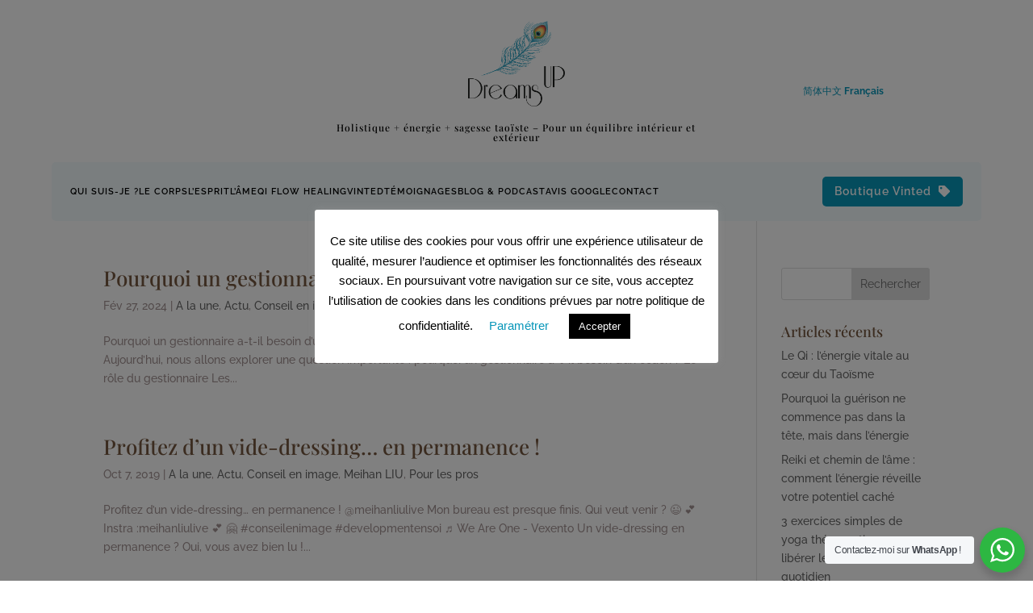

--- FILE ---
content_type: text/html; charset=utf-8
request_url: https://www.google.com/recaptcha/api2/anchor?ar=1&k=6LeuGbAaAAAAAN7J3CZh4BcdZoSz2_3h8bXHlmCM&co=aHR0cHM6Ly93d3cuZHJlYW1zLXVwLmZyOjQ0Mw..&hl=en&v=PoyoqOPhxBO7pBk68S4YbpHZ&size=invisible&anchor-ms=20000&execute-ms=30000&cb=rjcc1s6w67m9
body_size: 48578
content:
<!DOCTYPE HTML><html dir="ltr" lang="en"><head><meta http-equiv="Content-Type" content="text/html; charset=UTF-8">
<meta http-equiv="X-UA-Compatible" content="IE=edge">
<title>reCAPTCHA</title>
<style type="text/css">
/* cyrillic-ext */
@font-face {
  font-family: 'Roboto';
  font-style: normal;
  font-weight: 400;
  font-stretch: 100%;
  src: url(//fonts.gstatic.com/s/roboto/v48/KFO7CnqEu92Fr1ME7kSn66aGLdTylUAMa3GUBHMdazTgWw.woff2) format('woff2');
  unicode-range: U+0460-052F, U+1C80-1C8A, U+20B4, U+2DE0-2DFF, U+A640-A69F, U+FE2E-FE2F;
}
/* cyrillic */
@font-face {
  font-family: 'Roboto';
  font-style: normal;
  font-weight: 400;
  font-stretch: 100%;
  src: url(//fonts.gstatic.com/s/roboto/v48/KFO7CnqEu92Fr1ME7kSn66aGLdTylUAMa3iUBHMdazTgWw.woff2) format('woff2');
  unicode-range: U+0301, U+0400-045F, U+0490-0491, U+04B0-04B1, U+2116;
}
/* greek-ext */
@font-face {
  font-family: 'Roboto';
  font-style: normal;
  font-weight: 400;
  font-stretch: 100%;
  src: url(//fonts.gstatic.com/s/roboto/v48/KFO7CnqEu92Fr1ME7kSn66aGLdTylUAMa3CUBHMdazTgWw.woff2) format('woff2');
  unicode-range: U+1F00-1FFF;
}
/* greek */
@font-face {
  font-family: 'Roboto';
  font-style: normal;
  font-weight: 400;
  font-stretch: 100%;
  src: url(//fonts.gstatic.com/s/roboto/v48/KFO7CnqEu92Fr1ME7kSn66aGLdTylUAMa3-UBHMdazTgWw.woff2) format('woff2');
  unicode-range: U+0370-0377, U+037A-037F, U+0384-038A, U+038C, U+038E-03A1, U+03A3-03FF;
}
/* math */
@font-face {
  font-family: 'Roboto';
  font-style: normal;
  font-weight: 400;
  font-stretch: 100%;
  src: url(//fonts.gstatic.com/s/roboto/v48/KFO7CnqEu92Fr1ME7kSn66aGLdTylUAMawCUBHMdazTgWw.woff2) format('woff2');
  unicode-range: U+0302-0303, U+0305, U+0307-0308, U+0310, U+0312, U+0315, U+031A, U+0326-0327, U+032C, U+032F-0330, U+0332-0333, U+0338, U+033A, U+0346, U+034D, U+0391-03A1, U+03A3-03A9, U+03B1-03C9, U+03D1, U+03D5-03D6, U+03F0-03F1, U+03F4-03F5, U+2016-2017, U+2034-2038, U+203C, U+2040, U+2043, U+2047, U+2050, U+2057, U+205F, U+2070-2071, U+2074-208E, U+2090-209C, U+20D0-20DC, U+20E1, U+20E5-20EF, U+2100-2112, U+2114-2115, U+2117-2121, U+2123-214F, U+2190, U+2192, U+2194-21AE, U+21B0-21E5, U+21F1-21F2, U+21F4-2211, U+2213-2214, U+2216-22FF, U+2308-230B, U+2310, U+2319, U+231C-2321, U+2336-237A, U+237C, U+2395, U+239B-23B7, U+23D0, U+23DC-23E1, U+2474-2475, U+25AF, U+25B3, U+25B7, U+25BD, U+25C1, U+25CA, U+25CC, U+25FB, U+266D-266F, U+27C0-27FF, U+2900-2AFF, U+2B0E-2B11, U+2B30-2B4C, U+2BFE, U+3030, U+FF5B, U+FF5D, U+1D400-1D7FF, U+1EE00-1EEFF;
}
/* symbols */
@font-face {
  font-family: 'Roboto';
  font-style: normal;
  font-weight: 400;
  font-stretch: 100%;
  src: url(//fonts.gstatic.com/s/roboto/v48/KFO7CnqEu92Fr1ME7kSn66aGLdTylUAMaxKUBHMdazTgWw.woff2) format('woff2');
  unicode-range: U+0001-000C, U+000E-001F, U+007F-009F, U+20DD-20E0, U+20E2-20E4, U+2150-218F, U+2190, U+2192, U+2194-2199, U+21AF, U+21E6-21F0, U+21F3, U+2218-2219, U+2299, U+22C4-22C6, U+2300-243F, U+2440-244A, U+2460-24FF, U+25A0-27BF, U+2800-28FF, U+2921-2922, U+2981, U+29BF, U+29EB, U+2B00-2BFF, U+4DC0-4DFF, U+FFF9-FFFB, U+10140-1018E, U+10190-1019C, U+101A0, U+101D0-101FD, U+102E0-102FB, U+10E60-10E7E, U+1D2C0-1D2D3, U+1D2E0-1D37F, U+1F000-1F0FF, U+1F100-1F1AD, U+1F1E6-1F1FF, U+1F30D-1F30F, U+1F315, U+1F31C, U+1F31E, U+1F320-1F32C, U+1F336, U+1F378, U+1F37D, U+1F382, U+1F393-1F39F, U+1F3A7-1F3A8, U+1F3AC-1F3AF, U+1F3C2, U+1F3C4-1F3C6, U+1F3CA-1F3CE, U+1F3D4-1F3E0, U+1F3ED, U+1F3F1-1F3F3, U+1F3F5-1F3F7, U+1F408, U+1F415, U+1F41F, U+1F426, U+1F43F, U+1F441-1F442, U+1F444, U+1F446-1F449, U+1F44C-1F44E, U+1F453, U+1F46A, U+1F47D, U+1F4A3, U+1F4B0, U+1F4B3, U+1F4B9, U+1F4BB, U+1F4BF, U+1F4C8-1F4CB, U+1F4D6, U+1F4DA, U+1F4DF, U+1F4E3-1F4E6, U+1F4EA-1F4ED, U+1F4F7, U+1F4F9-1F4FB, U+1F4FD-1F4FE, U+1F503, U+1F507-1F50B, U+1F50D, U+1F512-1F513, U+1F53E-1F54A, U+1F54F-1F5FA, U+1F610, U+1F650-1F67F, U+1F687, U+1F68D, U+1F691, U+1F694, U+1F698, U+1F6AD, U+1F6B2, U+1F6B9-1F6BA, U+1F6BC, U+1F6C6-1F6CF, U+1F6D3-1F6D7, U+1F6E0-1F6EA, U+1F6F0-1F6F3, U+1F6F7-1F6FC, U+1F700-1F7FF, U+1F800-1F80B, U+1F810-1F847, U+1F850-1F859, U+1F860-1F887, U+1F890-1F8AD, U+1F8B0-1F8BB, U+1F8C0-1F8C1, U+1F900-1F90B, U+1F93B, U+1F946, U+1F984, U+1F996, U+1F9E9, U+1FA00-1FA6F, U+1FA70-1FA7C, U+1FA80-1FA89, U+1FA8F-1FAC6, U+1FACE-1FADC, U+1FADF-1FAE9, U+1FAF0-1FAF8, U+1FB00-1FBFF;
}
/* vietnamese */
@font-face {
  font-family: 'Roboto';
  font-style: normal;
  font-weight: 400;
  font-stretch: 100%;
  src: url(//fonts.gstatic.com/s/roboto/v48/KFO7CnqEu92Fr1ME7kSn66aGLdTylUAMa3OUBHMdazTgWw.woff2) format('woff2');
  unicode-range: U+0102-0103, U+0110-0111, U+0128-0129, U+0168-0169, U+01A0-01A1, U+01AF-01B0, U+0300-0301, U+0303-0304, U+0308-0309, U+0323, U+0329, U+1EA0-1EF9, U+20AB;
}
/* latin-ext */
@font-face {
  font-family: 'Roboto';
  font-style: normal;
  font-weight: 400;
  font-stretch: 100%;
  src: url(//fonts.gstatic.com/s/roboto/v48/KFO7CnqEu92Fr1ME7kSn66aGLdTylUAMa3KUBHMdazTgWw.woff2) format('woff2');
  unicode-range: U+0100-02BA, U+02BD-02C5, U+02C7-02CC, U+02CE-02D7, U+02DD-02FF, U+0304, U+0308, U+0329, U+1D00-1DBF, U+1E00-1E9F, U+1EF2-1EFF, U+2020, U+20A0-20AB, U+20AD-20C0, U+2113, U+2C60-2C7F, U+A720-A7FF;
}
/* latin */
@font-face {
  font-family: 'Roboto';
  font-style: normal;
  font-weight: 400;
  font-stretch: 100%;
  src: url(//fonts.gstatic.com/s/roboto/v48/KFO7CnqEu92Fr1ME7kSn66aGLdTylUAMa3yUBHMdazQ.woff2) format('woff2');
  unicode-range: U+0000-00FF, U+0131, U+0152-0153, U+02BB-02BC, U+02C6, U+02DA, U+02DC, U+0304, U+0308, U+0329, U+2000-206F, U+20AC, U+2122, U+2191, U+2193, U+2212, U+2215, U+FEFF, U+FFFD;
}
/* cyrillic-ext */
@font-face {
  font-family: 'Roboto';
  font-style: normal;
  font-weight: 500;
  font-stretch: 100%;
  src: url(//fonts.gstatic.com/s/roboto/v48/KFO7CnqEu92Fr1ME7kSn66aGLdTylUAMa3GUBHMdazTgWw.woff2) format('woff2');
  unicode-range: U+0460-052F, U+1C80-1C8A, U+20B4, U+2DE0-2DFF, U+A640-A69F, U+FE2E-FE2F;
}
/* cyrillic */
@font-face {
  font-family: 'Roboto';
  font-style: normal;
  font-weight: 500;
  font-stretch: 100%;
  src: url(//fonts.gstatic.com/s/roboto/v48/KFO7CnqEu92Fr1ME7kSn66aGLdTylUAMa3iUBHMdazTgWw.woff2) format('woff2');
  unicode-range: U+0301, U+0400-045F, U+0490-0491, U+04B0-04B1, U+2116;
}
/* greek-ext */
@font-face {
  font-family: 'Roboto';
  font-style: normal;
  font-weight: 500;
  font-stretch: 100%;
  src: url(//fonts.gstatic.com/s/roboto/v48/KFO7CnqEu92Fr1ME7kSn66aGLdTylUAMa3CUBHMdazTgWw.woff2) format('woff2');
  unicode-range: U+1F00-1FFF;
}
/* greek */
@font-face {
  font-family: 'Roboto';
  font-style: normal;
  font-weight: 500;
  font-stretch: 100%;
  src: url(//fonts.gstatic.com/s/roboto/v48/KFO7CnqEu92Fr1ME7kSn66aGLdTylUAMa3-UBHMdazTgWw.woff2) format('woff2');
  unicode-range: U+0370-0377, U+037A-037F, U+0384-038A, U+038C, U+038E-03A1, U+03A3-03FF;
}
/* math */
@font-face {
  font-family: 'Roboto';
  font-style: normal;
  font-weight: 500;
  font-stretch: 100%;
  src: url(//fonts.gstatic.com/s/roboto/v48/KFO7CnqEu92Fr1ME7kSn66aGLdTylUAMawCUBHMdazTgWw.woff2) format('woff2');
  unicode-range: U+0302-0303, U+0305, U+0307-0308, U+0310, U+0312, U+0315, U+031A, U+0326-0327, U+032C, U+032F-0330, U+0332-0333, U+0338, U+033A, U+0346, U+034D, U+0391-03A1, U+03A3-03A9, U+03B1-03C9, U+03D1, U+03D5-03D6, U+03F0-03F1, U+03F4-03F5, U+2016-2017, U+2034-2038, U+203C, U+2040, U+2043, U+2047, U+2050, U+2057, U+205F, U+2070-2071, U+2074-208E, U+2090-209C, U+20D0-20DC, U+20E1, U+20E5-20EF, U+2100-2112, U+2114-2115, U+2117-2121, U+2123-214F, U+2190, U+2192, U+2194-21AE, U+21B0-21E5, U+21F1-21F2, U+21F4-2211, U+2213-2214, U+2216-22FF, U+2308-230B, U+2310, U+2319, U+231C-2321, U+2336-237A, U+237C, U+2395, U+239B-23B7, U+23D0, U+23DC-23E1, U+2474-2475, U+25AF, U+25B3, U+25B7, U+25BD, U+25C1, U+25CA, U+25CC, U+25FB, U+266D-266F, U+27C0-27FF, U+2900-2AFF, U+2B0E-2B11, U+2B30-2B4C, U+2BFE, U+3030, U+FF5B, U+FF5D, U+1D400-1D7FF, U+1EE00-1EEFF;
}
/* symbols */
@font-face {
  font-family: 'Roboto';
  font-style: normal;
  font-weight: 500;
  font-stretch: 100%;
  src: url(//fonts.gstatic.com/s/roboto/v48/KFO7CnqEu92Fr1ME7kSn66aGLdTylUAMaxKUBHMdazTgWw.woff2) format('woff2');
  unicode-range: U+0001-000C, U+000E-001F, U+007F-009F, U+20DD-20E0, U+20E2-20E4, U+2150-218F, U+2190, U+2192, U+2194-2199, U+21AF, U+21E6-21F0, U+21F3, U+2218-2219, U+2299, U+22C4-22C6, U+2300-243F, U+2440-244A, U+2460-24FF, U+25A0-27BF, U+2800-28FF, U+2921-2922, U+2981, U+29BF, U+29EB, U+2B00-2BFF, U+4DC0-4DFF, U+FFF9-FFFB, U+10140-1018E, U+10190-1019C, U+101A0, U+101D0-101FD, U+102E0-102FB, U+10E60-10E7E, U+1D2C0-1D2D3, U+1D2E0-1D37F, U+1F000-1F0FF, U+1F100-1F1AD, U+1F1E6-1F1FF, U+1F30D-1F30F, U+1F315, U+1F31C, U+1F31E, U+1F320-1F32C, U+1F336, U+1F378, U+1F37D, U+1F382, U+1F393-1F39F, U+1F3A7-1F3A8, U+1F3AC-1F3AF, U+1F3C2, U+1F3C4-1F3C6, U+1F3CA-1F3CE, U+1F3D4-1F3E0, U+1F3ED, U+1F3F1-1F3F3, U+1F3F5-1F3F7, U+1F408, U+1F415, U+1F41F, U+1F426, U+1F43F, U+1F441-1F442, U+1F444, U+1F446-1F449, U+1F44C-1F44E, U+1F453, U+1F46A, U+1F47D, U+1F4A3, U+1F4B0, U+1F4B3, U+1F4B9, U+1F4BB, U+1F4BF, U+1F4C8-1F4CB, U+1F4D6, U+1F4DA, U+1F4DF, U+1F4E3-1F4E6, U+1F4EA-1F4ED, U+1F4F7, U+1F4F9-1F4FB, U+1F4FD-1F4FE, U+1F503, U+1F507-1F50B, U+1F50D, U+1F512-1F513, U+1F53E-1F54A, U+1F54F-1F5FA, U+1F610, U+1F650-1F67F, U+1F687, U+1F68D, U+1F691, U+1F694, U+1F698, U+1F6AD, U+1F6B2, U+1F6B9-1F6BA, U+1F6BC, U+1F6C6-1F6CF, U+1F6D3-1F6D7, U+1F6E0-1F6EA, U+1F6F0-1F6F3, U+1F6F7-1F6FC, U+1F700-1F7FF, U+1F800-1F80B, U+1F810-1F847, U+1F850-1F859, U+1F860-1F887, U+1F890-1F8AD, U+1F8B0-1F8BB, U+1F8C0-1F8C1, U+1F900-1F90B, U+1F93B, U+1F946, U+1F984, U+1F996, U+1F9E9, U+1FA00-1FA6F, U+1FA70-1FA7C, U+1FA80-1FA89, U+1FA8F-1FAC6, U+1FACE-1FADC, U+1FADF-1FAE9, U+1FAF0-1FAF8, U+1FB00-1FBFF;
}
/* vietnamese */
@font-face {
  font-family: 'Roboto';
  font-style: normal;
  font-weight: 500;
  font-stretch: 100%;
  src: url(//fonts.gstatic.com/s/roboto/v48/KFO7CnqEu92Fr1ME7kSn66aGLdTylUAMa3OUBHMdazTgWw.woff2) format('woff2');
  unicode-range: U+0102-0103, U+0110-0111, U+0128-0129, U+0168-0169, U+01A0-01A1, U+01AF-01B0, U+0300-0301, U+0303-0304, U+0308-0309, U+0323, U+0329, U+1EA0-1EF9, U+20AB;
}
/* latin-ext */
@font-face {
  font-family: 'Roboto';
  font-style: normal;
  font-weight: 500;
  font-stretch: 100%;
  src: url(//fonts.gstatic.com/s/roboto/v48/KFO7CnqEu92Fr1ME7kSn66aGLdTylUAMa3KUBHMdazTgWw.woff2) format('woff2');
  unicode-range: U+0100-02BA, U+02BD-02C5, U+02C7-02CC, U+02CE-02D7, U+02DD-02FF, U+0304, U+0308, U+0329, U+1D00-1DBF, U+1E00-1E9F, U+1EF2-1EFF, U+2020, U+20A0-20AB, U+20AD-20C0, U+2113, U+2C60-2C7F, U+A720-A7FF;
}
/* latin */
@font-face {
  font-family: 'Roboto';
  font-style: normal;
  font-weight: 500;
  font-stretch: 100%;
  src: url(//fonts.gstatic.com/s/roboto/v48/KFO7CnqEu92Fr1ME7kSn66aGLdTylUAMa3yUBHMdazQ.woff2) format('woff2');
  unicode-range: U+0000-00FF, U+0131, U+0152-0153, U+02BB-02BC, U+02C6, U+02DA, U+02DC, U+0304, U+0308, U+0329, U+2000-206F, U+20AC, U+2122, U+2191, U+2193, U+2212, U+2215, U+FEFF, U+FFFD;
}
/* cyrillic-ext */
@font-face {
  font-family: 'Roboto';
  font-style: normal;
  font-weight: 900;
  font-stretch: 100%;
  src: url(//fonts.gstatic.com/s/roboto/v48/KFO7CnqEu92Fr1ME7kSn66aGLdTylUAMa3GUBHMdazTgWw.woff2) format('woff2');
  unicode-range: U+0460-052F, U+1C80-1C8A, U+20B4, U+2DE0-2DFF, U+A640-A69F, U+FE2E-FE2F;
}
/* cyrillic */
@font-face {
  font-family: 'Roboto';
  font-style: normal;
  font-weight: 900;
  font-stretch: 100%;
  src: url(//fonts.gstatic.com/s/roboto/v48/KFO7CnqEu92Fr1ME7kSn66aGLdTylUAMa3iUBHMdazTgWw.woff2) format('woff2');
  unicode-range: U+0301, U+0400-045F, U+0490-0491, U+04B0-04B1, U+2116;
}
/* greek-ext */
@font-face {
  font-family: 'Roboto';
  font-style: normal;
  font-weight: 900;
  font-stretch: 100%;
  src: url(//fonts.gstatic.com/s/roboto/v48/KFO7CnqEu92Fr1ME7kSn66aGLdTylUAMa3CUBHMdazTgWw.woff2) format('woff2');
  unicode-range: U+1F00-1FFF;
}
/* greek */
@font-face {
  font-family: 'Roboto';
  font-style: normal;
  font-weight: 900;
  font-stretch: 100%;
  src: url(//fonts.gstatic.com/s/roboto/v48/KFO7CnqEu92Fr1ME7kSn66aGLdTylUAMa3-UBHMdazTgWw.woff2) format('woff2');
  unicode-range: U+0370-0377, U+037A-037F, U+0384-038A, U+038C, U+038E-03A1, U+03A3-03FF;
}
/* math */
@font-face {
  font-family: 'Roboto';
  font-style: normal;
  font-weight: 900;
  font-stretch: 100%;
  src: url(//fonts.gstatic.com/s/roboto/v48/KFO7CnqEu92Fr1ME7kSn66aGLdTylUAMawCUBHMdazTgWw.woff2) format('woff2');
  unicode-range: U+0302-0303, U+0305, U+0307-0308, U+0310, U+0312, U+0315, U+031A, U+0326-0327, U+032C, U+032F-0330, U+0332-0333, U+0338, U+033A, U+0346, U+034D, U+0391-03A1, U+03A3-03A9, U+03B1-03C9, U+03D1, U+03D5-03D6, U+03F0-03F1, U+03F4-03F5, U+2016-2017, U+2034-2038, U+203C, U+2040, U+2043, U+2047, U+2050, U+2057, U+205F, U+2070-2071, U+2074-208E, U+2090-209C, U+20D0-20DC, U+20E1, U+20E5-20EF, U+2100-2112, U+2114-2115, U+2117-2121, U+2123-214F, U+2190, U+2192, U+2194-21AE, U+21B0-21E5, U+21F1-21F2, U+21F4-2211, U+2213-2214, U+2216-22FF, U+2308-230B, U+2310, U+2319, U+231C-2321, U+2336-237A, U+237C, U+2395, U+239B-23B7, U+23D0, U+23DC-23E1, U+2474-2475, U+25AF, U+25B3, U+25B7, U+25BD, U+25C1, U+25CA, U+25CC, U+25FB, U+266D-266F, U+27C0-27FF, U+2900-2AFF, U+2B0E-2B11, U+2B30-2B4C, U+2BFE, U+3030, U+FF5B, U+FF5D, U+1D400-1D7FF, U+1EE00-1EEFF;
}
/* symbols */
@font-face {
  font-family: 'Roboto';
  font-style: normal;
  font-weight: 900;
  font-stretch: 100%;
  src: url(//fonts.gstatic.com/s/roboto/v48/KFO7CnqEu92Fr1ME7kSn66aGLdTylUAMaxKUBHMdazTgWw.woff2) format('woff2');
  unicode-range: U+0001-000C, U+000E-001F, U+007F-009F, U+20DD-20E0, U+20E2-20E4, U+2150-218F, U+2190, U+2192, U+2194-2199, U+21AF, U+21E6-21F0, U+21F3, U+2218-2219, U+2299, U+22C4-22C6, U+2300-243F, U+2440-244A, U+2460-24FF, U+25A0-27BF, U+2800-28FF, U+2921-2922, U+2981, U+29BF, U+29EB, U+2B00-2BFF, U+4DC0-4DFF, U+FFF9-FFFB, U+10140-1018E, U+10190-1019C, U+101A0, U+101D0-101FD, U+102E0-102FB, U+10E60-10E7E, U+1D2C0-1D2D3, U+1D2E0-1D37F, U+1F000-1F0FF, U+1F100-1F1AD, U+1F1E6-1F1FF, U+1F30D-1F30F, U+1F315, U+1F31C, U+1F31E, U+1F320-1F32C, U+1F336, U+1F378, U+1F37D, U+1F382, U+1F393-1F39F, U+1F3A7-1F3A8, U+1F3AC-1F3AF, U+1F3C2, U+1F3C4-1F3C6, U+1F3CA-1F3CE, U+1F3D4-1F3E0, U+1F3ED, U+1F3F1-1F3F3, U+1F3F5-1F3F7, U+1F408, U+1F415, U+1F41F, U+1F426, U+1F43F, U+1F441-1F442, U+1F444, U+1F446-1F449, U+1F44C-1F44E, U+1F453, U+1F46A, U+1F47D, U+1F4A3, U+1F4B0, U+1F4B3, U+1F4B9, U+1F4BB, U+1F4BF, U+1F4C8-1F4CB, U+1F4D6, U+1F4DA, U+1F4DF, U+1F4E3-1F4E6, U+1F4EA-1F4ED, U+1F4F7, U+1F4F9-1F4FB, U+1F4FD-1F4FE, U+1F503, U+1F507-1F50B, U+1F50D, U+1F512-1F513, U+1F53E-1F54A, U+1F54F-1F5FA, U+1F610, U+1F650-1F67F, U+1F687, U+1F68D, U+1F691, U+1F694, U+1F698, U+1F6AD, U+1F6B2, U+1F6B9-1F6BA, U+1F6BC, U+1F6C6-1F6CF, U+1F6D3-1F6D7, U+1F6E0-1F6EA, U+1F6F0-1F6F3, U+1F6F7-1F6FC, U+1F700-1F7FF, U+1F800-1F80B, U+1F810-1F847, U+1F850-1F859, U+1F860-1F887, U+1F890-1F8AD, U+1F8B0-1F8BB, U+1F8C0-1F8C1, U+1F900-1F90B, U+1F93B, U+1F946, U+1F984, U+1F996, U+1F9E9, U+1FA00-1FA6F, U+1FA70-1FA7C, U+1FA80-1FA89, U+1FA8F-1FAC6, U+1FACE-1FADC, U+1FADF-1FAE9, U+1FAF0-1FAF8, U+1FB00-1FBFF;
}
/* vietnamese */
@font-face {
  font-family: 'Roboto';
  font-style: normal;
  font-weight: 900;
  font-stretch: 100%;
  src: url(//fonts.gstatic.com/s/roboto/v48/KFO7CnqEu92Fr1ME7kSn66aGLdTylUAMa3OUBHMdazTgWw.woff2) format('woff2');
  unicode-range: U+0102-0103, U+0110-0111, U+0128-0129, U+0168-0169, U+01A0-01A1, U+01AF-01B0, U+0300-0301, U+0303-0304, U+0308-0309, U+0323, U+0329, U+1EA0-1EF9, U+20AB;
}
/* latin-ext */
@font-face {
  font-family: 'Roboto';
  font-style: normal;
  font-weight: 900;
  font-stretch: 100%;
  src: url(//fonts.gstatic.com/s/roboto/v48/KFO7CnqEu92Fr1ME7kSn66aGLdTylUAMa3KUBHMdazTgWw.woff2) format('woff2');
  unicode-range: U+0100-02BA, U+02BD-02C5, U+02C7-02CC, U+02CE-02D7, U+02DD-02FF, U+0304, U+0308, U+0329, U+1D00-1DBF, U+1E00-1E9F, U+1EF2-1EFF, U+2020, U+20A0-20AB, U+20AD-20C0, U+2113, U+2C60-2C7F, U+A720-A7FF;
}
/* latin */
@font-face {
  font-family: 'Roboto';
  font-style: normal;
  font-weight: 900;
  font-stretch: 100%;
  src: url(//fonts.gstatic.com/s/roboto/v48/KFO7CnqEu92Fr1ME7kSn66aGLdTylUAMa3yUBHMdazQ.woff2) format('woff2');
  unicode-range: U+0000-00FF, U+0131, U+0152-0153, U+02BB-02BC, U+02C6, U+02DA, U+02DC, U+0304, U+0308, U+0329, U+2000-206F, U+20AC, U+2122, U+2191, U+2193, U+2212, U+2215, U+FEFF, U+FFFD;
}

</style>
<link rel="stylesheet" type="text/css" href="https://www.gstatic.com/recaptcha/releases/PoyoqOPhxBO7pBk68S4YbpHZ/styles__ltr.css">
<script nonce="ZOhNi6MfUzVPt1yGd7I2yQ" type="text/javascript">window['__recaptcha_api'] = 'https://www.google.com/recaptcha/api2/';</script>
<script type="text/javascript" src="https://www.gstatic.com/recaptcha/releases/PoyoqOPhxBO7pBk68S4YbpHZ/recaptcha__en.js" nonce="ZOhNi6MfUzVPt1yGd7I2yQ">
      
    </script></head>
<body><div id="rc-anchor-alert" class="rc-anchor-alert"></div>
<input type="hidden" id="recaptcha-token" value="[base64]">
<script type="text/javascript" nonce="ZOhNi6MfUzVPt1yGd7I2yQ">
      recaptcha.anchor.Main.init("[\x22ainput\x22,[\x22bgdata\x22,\x22\x22,\[base64]/[base64]/[base64]/ZyhXLGgpOnEoW04sMjEsbF0sVywwKSxoKSxmYWxzZSxmYWxzZSl9Y2F0Y2goayl7RygzNTgsVyk/[base64]/[base64]/[base64]/[base64]/[base64]/[base64]/[base64]/bmV3IEJbT10oRFswXSk6dz09Mj9uZXcgQltPXShEWzBdLERbMV0pOnc9PTM/bmV3IEJbT10oRFswXSxEWzFdLERbMl0pOnc9PTQ/[base64]/[base64]/[base64]/[base64]/[base64]\\u003d\x22,\[base64]\\u003d\x22,\[base64]/[base64]/CisO6bMKTw4cPw5bDs8Odw5HCl8KJN8OZwpBpw5rCpDnCo8OawpPDmMK/wpZzwqxgTW1Bwok7NsOmK8OFwrs9w5zCr8OKw6wxASvCj8Ovw4vCtA7DtsKNB8Obw4/Dp8Ouw4TDqsKpw67DjgULO0kcO8OvYQ3DtDDCnn4aQlAbeMOCw5XDn8K5Y8K+w7kbE8KVI8KJwqAjwoQPfMKBw7QOwp7CrGk8QXMhwq/CrXzDs8KqJXjCmsKEwqE5wqbCqR/[base64]/[base64]/[base64]/CgsKyw7NPCcK1w4zDkcKcEcKjw7rCl8Kowo3CmW8IHMKXwrR7w4BwEsKrwqPCmcKgDADCssOhaQnChcKGKTbCqMKewqXCgGfDkiPCgsOxw59Kw5nClcOcOUfDuhDCiVDDqcObwonDkR/DhH0ow4seGsOSdMOQw4LDvQLDiBDDhzjDvCxdLXM2wp09wq7CmgEdYMOnA8OIw6N1UQ0uwqEdW1jDiwPDqsO/w5zDo8Krw7syw558w7xBUMOswowRwoLDmcKvw78hw5rClcKXfMO5WcOeLMOBHAwIwoMyw4B/EMO/wosMTS3DusKXBsOUeQLCjcOKwoLDqAvCl8KOw5Q4wrgZw4EKw7bCsw87CMKaXWxUO8KUw4pfDh4owr3Ciz3CmBN3w5DDon/DrWLCsGVLw5wQwobDhUt+BEDDvEHCscK2w6thw5NnP8KUw4TCnV/DkcOQwotZw7zCkMO9w4TCpX3DgMO0w6dHUMOiM3DCiMOzw4EiT3hzw4MNacOawqjCnVbDhMO5w7bClhPCmsO6SFPDrHfCoTzCtTcyP8KVVMKuYMKVSsK4w5h3RMK5TlA/woNjJsOEw7DCjhckPTlgM3sQw5XDssKdw6EpMsOHYxA8XzdSXMOqD3tSFD9rTyh2woQYb8Ocw4UOw7rCkcO9wqJcZQBtGsKVw4hdwobDncO1T8OeZ8O6w43CpMKiPhIswrTCvcKGfsK/NMK8wqvCv8KZw49naygmWsOJBgxgAgcmw4/CncKdTmdRZGxPL8KDwpMQw6hjwoVuwqg4w7bChkM6VcOMw6QCf8KlwpXDglMYw4XDiHDCrsKNdhvDrMOqUWknw6Bvwo9jw4pfBcK5VMORHnXCk8ONOsKWZgwVAsObwrI7w6hDNcO+SVczwpbCr0hxIsO3CH3DrGDDmMKGw5/CjXFlSMK7RMO4FQ7Dh8OMAyHCv8OASFzCj8KQXj3DiMKYLlvCrAvDqiHCpxbDinzDrCJzwrnCssO7bsKkw5s4wqxBw4HCoMOLPWdTaw95wp/DhsKiw48awoTCmz3CmVsBB0PCmMK/VRjDncKbXR/Dl8K5BX3DpxjDjMOnCiXCnSfDq8KmwolrLMOVBk5/w5howo3Cn8KbwpdqQSAww7nDhsKmD8OMwp7DscO3wrhJwqI4DF5pGBnDnsKIXkrDqsODwoDCq3TCgTTDvcKPFcKAw5NDwobCqXdQZT0OwrbCjzjDmcKCw5HCp0Yvw643w5FHYsOswq/DrsO6J8K/wrVcw6p5wpolQlZcPhDClxTDvXjDscO3PMKgBiQow59qKsOLWQpBw57DicOHdTfCgcOUAl1zFcKsRcOVaUfDilpLw4BNay/[base64]/DoClfeMOUwpDDncKLwrpdwo9ywqVAw6LDqMOwWcK/IsORw6JLwpkUM8OsIjMkwovCvjU8w5bCkx4lwrbDlGjClm4ow5DDsMKiwoVfHHDDocOEwpFcB8O/aMO7w4YtDcKZKmIYK3vCvMKzAMOHJsO5aFB3dMK6EMOEeEsiEBDDssKuw7h+XMOaQF1LGXwswr/Cq8KpCjjDhQ/[base64]/w6jCksKwRcOdbcOAw7gZUXjCskrDmxlbcVJxKRdvEQASwpVDwqAowq3CkcOkNMK9w63Conx0FS54d8KoLgDDjcKswrfDo8KaKCDCgsO+P2nDusKjDm7DtgpkwpzDtngSwq7DqR4fPAvDo8OfaWglMSo4wr/[base64]/wrMxwrvClsO/w5zCnMOHw6cSG8K4wpl1KcKPw4XCul/DjsO6w6TChFhiw5fCmwrCnXPCm8O6UwzDgEVKw6fCpzEcw4rCo8Kfw4TDt2rCrcOOw6kDwoPDgV3DvsKzCyd+w77DqA/CvsKgd8KUOsObEQHDqFp/T8OJf8OnCDjChMOsw7d1GkTDuGs4Z8KmwrLDncKBJsK7IMOcMMOtwrbCixHCoxnDtcKDK8KhwqJQw4DDlEtALmvDmxPClmh9bHNYwoTDunzCo8OZLzzDgMK2bsKdWcKlYX/[base64]/w5/DocKdw4nCo37DgQ3Cp1rDn8OaXMOKS8OCR8Kuwo7DlcOTc0jCoF8xwo06wrEFw7LDh8KZwr5Hwo/[base64]/WD4Zw6M7wrMrPsO4wqlEEMOVwprDoRvDlw55PcKFw73CiRtBwrzCkCl4wpBNwqoewrUoDg3CjEbCuVTDisOSdsO2EMKkwpvClMK3w6IRwonDr8KwOsOZw55Ew4ZTT2kKIwVkwqLCg8KMGwzDv8KZcsKfB8KeIGrCuMOhwr/DomAqKxXDgMKJV8OdwowkWzPDp0MlwrnDlyrDqF3ChsOMQ8OsdUDDvRPCkRbDicOww4jCqMOQwo/Dqykxw5LDrsKEEMO1w4BOQcKZecKyw4U5L8KPwoMgPcOYw7XDjTQLPB/[base64]/Cl8KzOsKTTMOpwqrDkMORwp7Cq3DDhH4LDcKwUGPDlcO/wogGwo7DssODwq/CoVMkwoIVw7nCmx/DtXhTOxIfH8O+w7rCisOYQ8KUOcOuQsObMTt4TwlMW8KzwqdJdCjDscK7wovCuHkjw7bCrFVoJcKiX3PCjcKQw5XDpcOUVx16J8KOfV7CmgMuw6HCmMKDMsKPw43DoQPCigHDoHTCjhvCtMOkw6XDmsKuw5hywoHDiFTDkcOmIR0uw5AAwonCosO5wq3CnsO/wqZnwoLDqMKcKU7Do0TClFAmIMOyQ8OpLWxgOFLDlVkKw6oywqrDkmkhwok9w7dABQnDlsKuw5jDvMOsbcK/F8OIaQLDtljCsBTCqMOLEyfChMK+AWw3w5/DpTfCncOwwrrCnznClAJ+w7FSdsKZZVcgw54MCyXCg8O+w7piw5YRRQPDqnxEwpV3woHDulPCo8KNwpx8di7DsTjDusKACsKcw6tTw5obPsO0w57ChUjDlkbDrsOVVMKeSmjDqDwrIMKPGA4bw53Cv8O/SxnDsMKQw50fRSzDtsKqw5vDhcO8w51/EkzCihLCh8KpHhpOCcKBEsKww4nCtsKeM3kEwoUjw6LCh8OpdcKYUcK/wrV9dAHDvT8mV8O6wpJxwrzDs8KwfMKkwovCsRFdRkzDusKvw4DChgbDncOORcOHGMOYTWnDu8OuwpjDocORwp3Dr8O4AwzDqm91wpkxScKJOMOkaQ7Cjix5fTciwonCvEkuVhRhWcKiLcKzwrklwrZ/[base64]/[base64]/DjsOUNykSw6gzw5TDn8K0M8K4w75Ew4UZBcKwwoQuwpzDjQZXORl2w4IUw5jDpMK/wqPCmEVNwoZuw6/[base64]/WRLDskU/DcOwwrjDrGTDtcOnwrIYwo9GGEQJA1QNw5TCp8KrwpdYOjnDhEXDo8Ofw6zDiQ3Dk8O3IwDDgMK5J8KjSMK5wrnClCvChMKMwpHClxXCmMOXw6HCrcKEw7JBw6V0fcORZDvCpMKIwpDCiT3Ck8OJw7/DnBohPsKww4zDuVTCsETDkMOpU3HDjDLCq8O8HF3Cm2oweMK+wqjDgBE9XDbCrsOOw5QGURMcwqLDkQXDolpoEHExw4zDrS08Q0dpKlfCtnRjwpnDgWTCnjDDv8K1wojDn1cvwq1WT8OMw4/[base64]/Ds3vChMK3wrrCq2E5wqtDwqDCpz/CuMK7wqBFeMOywo3DlcOtbjLCihxAwrzCqUtEecOmwrwEAmnDk8KfRE7CusOkfsK7PMOkPMKcDFrCr8O7woLCu8Kww6HCpS0dw7Fnw4pvwrIVV8K3wrsCDFzCoMOxTFjCohkBJzkVERPDsMOZwpnCocOEwr/Ds1/[base64]/wpV+wo3ChMKMw7E9dVnCvzZrw4BVwqfDqMO4XVwvwp/CskE5Pi4kw5jDoMKCRcOqw6bDqcOswq/Dn8KlwrkhwrlxMlFpcsOhwpXDmgsww5jDmsKgS8Kiw67DusKmwrfDtcKowp3DrsKswqXCjw/DiWzCtcKiwop4dMKswp8oPl3DkAsCMzLDu8OYSsKtRMORwqHDgjBEWMKQLWrDjsKTcMOgwrNHwqBywqdXOcKHwqB3WMOcAW5sw65IwqTDvGLDnl03cnLCnW3CrCsSw6JMwoXCjUdJwq7DjcKsw74lKwfDm3fDg8OjKV/DusKswq4PG8OFwp3ChBBkw6lWwpPClMOFw4wmw6VJL1PCsWsTwolfw6nDtsKfHj7Co20cYmfCk8Oswphww6rCnRnChcOuw73CmcOaegJswp1aw5N9BsKkdMOtw5bCjsOtw6bClcO0w4ZbeEbCuSRSdU1sw59WHsKfw4N5wqZmwq/DnsKEMcOBPGLDhXLDjB/CisOPS3oUw57ClsODcEbDnkNDwpbDqcKAwqPDsUcow6UYHHfDuMOUwqdsw7xrw5sNw7HCpgvCvsKIYQTDuysFICPClMOXw6vCqMKIcEpxw4LDicKtwrx8w4kew45XChTDv1PDg8OQwrnDicK7w7AGw57Cpm/[base64]/VSh1wohWw6RsX8KMf8Oww6bCrsOEwrd5w6zChMOswpjDm8O1bgvDmy3DuSg9XCpSFF/Cp8OhZ8KDf8KHDcOnEcOSasO3J8ORw7TDhx0Ja8KfYk8tw5TCuxfCq8OZwqzCnBXDhQ92w6hiwqnCuh1ZwpbCosO9w6rDpm3DkSnDsWfCsBIpw6nChhcJOcK0BCrDgsKxX8KMwqrCq2kzR8KaZWXCg13DoBo4w5Uzw6TCvznChXLDqW7DnUpdFcK3MMK/F8K/QnTClMKqwqx5w7nCjsOEwoHChMKtwo7CvMOdw6vDm8Ofw5sCdkt1Ri3Cq8KdEWlUwqg5w6wOw4PCn0HCnMONf2bChRXDnmPCulc6cw3DiFF0TDdHwpA1w4MtNyrDosOrwqjDgcOmFk5Dw49YGcK9w5oWw4dvU8Kkw6vCmxE7w4tewq/[base64]/wpMuHTnDswLDmMOydcKzRsOdwq3DiDA4RsK2c8OdwrpGw7wRw61Dw78mLcKDUmfCg0NDw6QdFndPURnCt8KdwoMzXcOAw67DrsOBw7tAHRlUNcOuw4J7w5xHCx4dBW7Cu8KABy/[base64]/[base64]/ClsKiRMOewqXDgBrCgcOiwrAHwpwBw4l3E1TDu3Y+KMOKwoMjSVXDs8Kzwopnw6g5McKjMMKJMwwLwopqw6FTw4oMw5JAw60hwrLDvMKmE8OrGsO2wq5lSsKPcsKXwpF9worCs8ORw7zDr0zDvsKNUA5OcMKOw4zDgMOhKsKPwqvCtzJ3w5M0w4EVwp/CvzPDq8OwR8OORcKGKsOLJMOVNcO1wqTCiSjDuMOOw4rClEvDrFLCojDChS7DgMOAwpVrH8OgKMK/EcKAw5B8w6JDwpovwpxow5gGwps1AFhuJMKywpg7w6jChTQ2Og4Nw7zCp0R/w6A4w5owwprClcOVw4TCvC9nw6ofD8KFB8OVZ8KGW8KkeWPCjgdGbSN/wqTCosOvRMOZLynDsMKqRcO+w6dFwp7DqV3CmcOlwrvCjh7DucKfwrDDnHbDrkTCsMOIw4DDrcKVE8OzNMK/wqV1IsOCw54Rw4jCjMOhdMOpwoPCkQ5PwqHCsg8nwpsowofCthoFwrbDgcOtw6BiGsK+XMO/eBbDthcOVz0YGsOMIMK7wrJbfFbDn0/Cu03DmcOdwqrDiSgOwrzDnlTClETCvMKZJ8K4dcKUwrXCpsO5QcKPwpnCo8K1CsOFw51NwqRsG8K9PsOSBMOIw6c7UlbClcOtwqrDt0NOFh7CjsO7YcKAwodiZ8Okw5jDrMK+wpHCtMKfwoDCiBfCp8O/[base64]/DqcKyK8O0wqw/w4YaU8Kuw55DYQp9IsKmA8KLw6LDhcOqL8OhbkrDvlN1Mw0McmhWw7HCgcKlC8OIEcKlw4LDpRTCnWzCjC54wr8/w4bDunFcJBBjSMOhVBh5w5/[base64]/CoTAjwrxSLVvDlMKxw7vDksKJAgUUTmp9w7XCmsO+CwHDtjtywrXClWZ5w7LDv8OnIhXCpSPCoFXCuAzCqcOwX8KiwrIsP8KFeMKow4YGecO/[base64]/w4pXw73Dn8KAGS7CmV3CocONRgHChT3DjcOMwr1BwqPDmMOGElLDgGU3ACTDiMOBwpvDi8OJwrt/EsOiacKxwrtmRBQ9fsOFwr4Kw5ZcDzNnDzgZIMOIwowdIARXBGbCvcK4A8O7wq3DulnDp8O7aDnCqw7Coll1ScOlw4ojw7XCq8KYwq17w4IIw6t0N1cgC0dWLRPCnsKLbsOVegEiA8OYwpojBcOZw5hgUcKiKg5xwpFvJcOGwqXCpMOcBjN6woshw4/CoBXCpcKMw4F9MxzCv8K+w7DChTZ1HcK/[base64]/DlMKYWi3DrcOXwoXDvMOLw4cmwoh6eTRjSwNPDcOew5c1eV4twpFWUsOzwqLDgsOHMzDDqsKWw7B2CgDCqQVpwpJ4wrl9M8KdwpzCljMTT8O6w4cswpvDsj7CkcOqCcKQNcOtLhXDkibCpMOow5LCkzEva8OOwpzCh8OjGVDDpcO5woouwofDnsO/I8OMw6XDjsKywrvCvsOGw4TCnsOhbMO/w4fDiVVgMG/CucKqw4TDtcOMNCtmA8KPYxhwwo4uw7vDtcOrwqLCshHCh1IRw4ZbI8KQOcOIZMKYwoEQwrbDo0V0w7pqw5jCksKJw5IGw7BNwpHDtsKBFSgWwrtsN8KWecOxZ8OQdCvDnSwiXMO+wp/CisONw64Aw5c2w6NvwqVnw6E6RlnDiBpCTCLDnMKzw442PcOMwpQSw6fCozDCoAl5w4rCq8O4w6IAwpRFGsOfw4gLKX0UVcK5dk/CriLCqcK1wpdgwq83wrPCsQ/[base64]/CgcKSLWsaw4htKcOHwqnCu30ZacOcWsO4eMOnwpTCkMOIw4LDsW08eMKxP8O4UWYQwrzCmMOrKsK+X8KxeUlCw6/CqB0UCQY/[base64]/Cl8KkwpzDs8OHL8OgTsORw4oCRcOKw5Z1w5h6woRYwolkOMO1w4/CgibCqcOZbm0qNsKbwpfDigV4wrVVYcK8McOoZzfCt2puLmXDsBp/w4s8VcKDC8OJw4TDj3fCgSTDosO4bMOpwqzDpnnCqG/Ds37CmQUZPcK+woTDny0nw6Mcw7nCh0MDIVgWRzMvwpPCoD7DlcOyCRjCg8O+GwF0wpR+wrZ4wp8jwqjDoElKw4/[base64]/w5sGasO1dD4cMAVWZEczw73Dojcow6bCqWzDj8OMw5g/w5/Cu20aLAbDpVgKFlLDgA80w5VdFBfCvcO1wpvChjJaw4A7w6bDhcKqwpjCsnHCq8OIwrldwr/[base64]/ChcKBwqoyLDXCm8KkwolmGQfDusObWcOSEcOMwoAvw5c1dDHDl8OpfcOMFsKxb3nDj31rwoXCvcOCTEvCo0nDkTJvw7LCihwUJcOuY8OSwrjCj14awpPDkmPDhmbCuHvDllXCvxPCm8KSwoo4V8K+VELDnAXClMOgWcOtcn3DgEXCvybDkC/[base64]/VykYU8Kow5x7wp7CrntrfMKZw4XChMOVJx1iEMOawppQwqnCkMKzDx3Cl1rCpsOkw7dnw7PDhMKiB8K8FzrDmsOFOUzCkcO+wpHCtcKKwrVGwobDgsKKV8KPScKAc3zDjcO7XMKIwr4eUgNGw7/DvsOZFGA6BsO2w64JwrjCrsOjNsK6w40Yw4ENSFtSwp11w499DxRgw5EgwrrCkcKAwp7CpcKyF2HDpFPCvMOXw716wrltwqgrw5khw4RxwpDDs8OdecORdcOyQz0hwoDDksOAw5rCuMO5w6N6w4/[base64]/M3NiW8KkesK0BcKgw7Q9TcO1wozDisOiZXnDpV/[base64]/DjsOJMcK+McKDZcOmQsO/[base64]/Ck8KkAg5TfgYHVcKow5dVw6tSAwvDoUhvwpXCiSoQwp/CuDDDi8OGeBliwrIbaFAaw51gZsKhdsKGw71KC8OJBgrClFBMEFvDj8OGLcKSS0gzFhnCtcO/[base64]/DrsO7w6dLWsKRw4nDlztoWcKcw6DCmk3DhsKrV3l9ZsORKsOgwo90GMKCw5UGd0ERw5kGwoYjw4nCqwfDscKYOCshwosfw6kwwogAw5RUOcKva8KbeMKCwr4Gw6cqwq/[base64]/E00kwpPCg1/CmcKYSBPDgg3Cs28yw4LDsQJOP8OZwp3CrGLCuk5mw4AawoHComPCgjHDq3DDrcKWLsOTw4Fcc8OwZ1HDusOGw6fDtXcJYMOdwofDpGrCllhoAsK0Tl/DgcKOeSDCqDXDhsKwIcOSwqp7QzDCtT/[base64]/[base64]/CtRQ8YAvCkjfCgsKOw7bCvXBIXMOJw4bClcKOdsO6w6vCpmxQw77ChDAiw4NhJMKWC1/Cj3hIQMOYBcKrBsKsw5E1wpgtXsOGw6/[base64]/KivDtC44dsKFwqMwwpDDhQDCiyvDhzDCksOVwrHCkMOeezNrf8ORw4jDgMOxw43Ch8OvL27CulHDm8OVcMOYwoJ3woXCo8KcwoZOw64OYi8LwqrCicOuO8KVw4hewozCin/[base64]/DgsO9JyRIfMOIBlMoZsK7UUTDkAlBw6bCt0NCwpzClhXCino1wrEYwozDlcKow5fCpzwgdsKQQMKUdxBmXTvDoB/[base64]/w4sEWMOJwqsPemrDolHCuwXDrAbDtzBGw6ANGcOIw50Uw6c2TWvDicONL8KwwrrDkx3DvA55w6/DhkXDknfDtcOVw4bCrioQU2/[base64]/DiArDlsO6wqHCs8KAw7LDp8Ocw6sQOhvDrlZhw5A/asOAwrJmCsOZQAYLwpwZwqYpwqHDj0vCny7DjHTCp3NeXV1DOcK+VSjCscOdw7tUHsOdLcO2w7rCrznCucKcccKsw4Qfw4ktODQ9w48Pwok5PcORTsKxTmxHwrbDp8OIwqLCv8OlKcO0w5XDvsOjH8K3DgnDnBXDuhvCgXXDtcKnwojCl8OVw6/CvXxBMQQrZsO4w47CmxZYwqUUYy/DmCfDpsOwwo/Cnh7DmXjCsMKTw5vDosKrwozDgCUIDMOWUMK2QDDDuC3Cv0DDlMOaGwfClS0UwodDw4/[base64]/wplef8OZw58zCsKeHsOsbiAywqHDoj/Dn8OjIMK2wqzDuMO7woRbw7XCtHPCicOpw7XCm37DmsKQwqp3w6rDozx/w7hQLnnDt8KYwoTCrQ9MYcOCasKqNRRUIFvCi8K5wrzCnsO2wpBMwpXDvcO6YzgQwozClmHCjsKuw6k9NcK4w5PCrcK1OynCtMOZS37DnAg/wr3CuwFfwpgTwo8ww6R/w4HDv8OyRMKow6FoMzIsWcKtw5tEwpc4Qxd7QCTDrFrChVVUw6bCnDpxRSAdw7hywovDq8OgMsKAwozCvcKeLcOAGsO+wroDw7bCgG1awqVRwqxiD8Oow4DCuMOPZF7Cv8OswrdbMMOXwqTCjcObK8ONwrJDQS/Dg2EMwofCjSbDv8O5J8KAERFgw73CqiMnwopPQsKGCGHDkcO2w7N+woXCiMKKdMOgwqwBFsKmesOow59Iwp1aw6vCkcK8wpRlw7XDtMKlwpXCnsOdK8Kww6JQfBVtFcK/DEjDvWTCoRjCkMKceFAwwq1+w5INwrfCoTpEwq/ClMK8wq5nOsOPwqjDpwRywrJAZHvDnk4hw5RCPD5IBAnDpRkYMWp4wpRQw7NwwqLClsODw4HCpTvDgBwow6TCtXpZdirCmMOSUkYbw7RKewLCpsKnwq3Do2vCisKHwqJkw7HDocOnFsK6w4oqw5XDvMOnQ8KoUMKsw4/CshHCoMOEfMO4w7RywrMFRMOkwoBewoQKw7HDmSvDtWLDgwFuYsKpbcKFM8KSw5MBWkkHJsKtcxfCtiZAC8KgwqRrIywww7bDgE/Ds8KJa8OAwp/Dj33ChsKTw6jCiGBSw6nDk2XCsMOKw4F8U8ONasOQw6/CtUdaFcOaw7g7CMKFwpZlwqtZChFdwqHCisOBwpE2YsOXw5bDiy1HQ8OfwrsfNcOtwp5bGsKgwq/Cj2zCrMOJTMOWC27DuyIOw4LCiWnDiUl3w5V8TgFMdmRRw4UXcx50wrPDhCBSI8O2asK5ByNCLwDDicOkwr4JwrHCoXgQwqbCiSx5MMK7T8KaVHrDr07DpcKcN8K+wprCvsOyAMKgTsKRNSYjw6kvwqfCriQLVcO+wqs+wqDCrsKWVQTDlMOLwqtdGmXCvS0Mw7XDl1/[base64]/Dl8O/VTrDpcOuwpI0wotRWMOZXjlJTMOjMXlRw5ZWwrscw6DDpMOMwrJxMgN6woJjKMO2wrvDgUZoXkdVw5ANVHzCjMKqw5hcwoQewqfDhcKcw4E/wopnwpLDhcK6w5/CkRbDtcKhVHJtABk0wrhVwrt1bcOlw4/[base64]/S8Kiwq/ChnnCrcOGd8K5wqNqaRrDscOsw6V4w4M4w7/[base64]/w5LDnzl+w53ClB8IUBYbJ1DCrsKyIT92WMKKUxYiwoNVfxIIG0tnHSYdw4/DmcO6wrTDjUHDlzxBwoA9w5jDtFfCn8OFw4Q+W3E3J8OZw6fDhVltw7vCl8KERlvDmMOhQsKQw605wprDgGcBTRYeJFvCp3t6FcKOw5Mmw6l+w5howrfCucKUw61ebXkXNMKxw4pjUcKKWsOJEyDDlG4qw7HCp3jDqsK1dG/Dn8OBwqLCtFozwrbCqMKBTcOewonDoGkKcVbCuMOPwrrDoMKRHi0KOj4bMMKwwojCg8O7w6TCv2vCoTLDqsK9wprDol5xacKKScOAd191XcOkwo4QwpwJdFbDscObQCNaM8KawpPCngE+w5JrCXQARk/DrF/[base64]/CoULCiMOjwrbCshrCosOGwpYUQ8KHPB3CrcOTK8KfbcKAwqrCnjrCosOnN8KxI0J2w6bDp8KXwo0FBMKbwoTDpi7DtcOVJcODw6svw5bCqsO7w7/CkA0Dwpcuw6zDh8O1MsKFw73CvsO/ScOfKS9Cw6ZcwplpwpTDvgHChcOnAiIPw7PDp8KgUCATw73CmcOkw4E9wqTDjcODwp/DmnZnKQjCmhAWwpLDhcOyQi/CkMORbcKdAcO5wqjDrRBwwpDCsW4uD2fDs8OvUUpNcDZNwqYCw5VSOsOVf8K8Q3gdF07Cq8KqRhtwwocxw7Q3GsKQUk0Bw43DijpCw4/Cp2NGwpPCgMKPZiMBTU8+ABxfwqjDsMOlw7xswqHDjVTDo8K8IcKEFkPCjMKwQMOPw4PCnkPCocOPVcKpQn3DuhvDqsOwGQjCmyTCocKEVsK9GUovfV55DV/CtcKnw48Gwrp6HC9rw7rCv8Kaw67Dh8Osw57DiAEzJsOREyzDsipZw6TCscOASsODwpfDgSzDt8KUw65aFMK7wqXDgcOUYWI8McKJw73Ckl4ARWxPw4/DqsK6w40Ucx3CkMKzw7nDisKdwofCpmg/w5tmw4zDnTLCtsOIcmoPBl8bw4NuO8Kxw7IwSC/DtsKKw5fCjVZ+D8OxFsKRw5Z5w755JcOMNWbClnMKZ8KewolVw4gXH2ViwoM6V3/ClCnDl8KWw5NQOsKLdF3DncONw43CuSXCqMOxw5vDucOARMOif1LCq8K+w4vCmRkeOWbDkW7Dih/Dm8KjenUtXcKxHsOZNVYIWDU2w5ZoYUvCq3pqQ19CJsO0VS3DisOiwqHDjHcSJMOtFC/DvBnCg8KoK3ICwpZFCyXClUwzw7fCjUzDjcKKBBzClsOfw5gePsOoGcOSWmzCqBMXwp/[base64]/DusKzw63Dnh5VYsKMwpjCjm5WwrfDi8O2TcOIbXvCpzTDsybCpsKuU0DDo8OpdcOfw5hccg8zTyrDocOaZzfDrlw1HAUDLXjCvjLDpsKJH8KgFcKVTyTDtC7CvmTDiVFaw7sIYcOxVcOewoPCkVQ3TnbCpsOzBypDw6B7wqQ/w7MTQSoMwqEmN07CjSLCsGVzwrTCo8KTwrYXw6bDisOUYmg4f8K1dMK6wo9EVsO+w7hkFjscw4nCmDAUGcOYfcKbYMONwo0ic8KzwpTChSAXFzcLWMOdJMK6w7tKERPDsnQOIcOiw63DjF/CiAlVwqXCiA3CnsKXwrXDghARA34OO8KFwrlMMMOXwrfDk8Knw4TDiAUgwot1KVgtKMOvw5jDqEJoJ8OjwpvDkVw7BkrCiG1JesOaUsKad1vCmcK9S8Kbw48BwqTDkG7DgzIDYx1fAyTDicOOHxLDh8KwHsOMLUMeaMKtw4p8HcKfwrZ7wqDClRXCpcOCcW/CuEXDuW7DvsKtw5Jmb8KVwqfDt8OxHcOlw73CjcOjwrpYwo/[base64]/MivCtlfCo8O/w4DDn8K/NS3CrcO3aMKRw57DqjHDhMKQYMKQDmddbyg7LMOHwonCvFfDo8O2AcOhw57CrjfDksOywr0DwpkPw5sqPsOLChrDrcKxw5PCkMOHw7oyw7wjZT/CgXMWRMO0wrDCqVjDscKbb8K4ScOSw49Gw77CgiPDuGcFa8Kga8KYAnd6NMKKU8OAwoMXEMObdVbDrMK/wpDDmMK2OzrDuxAPUcOcHXzDiMODw6Upw5pHGx4pRsK4JcKawrbCqcONwrTCscOYw5XDkF/[base64]/DucKXwobCnU9bw6TCuMKHScODE8Kaw7zDkcKGdcOnXhkrYgrDjjQhw6Ikwq3Dn3HDpzLCkcO6w5rDvxXDg8O5biLDmDBswq8NNcOhYHTDuF/[base64]/DjHbCrQ5cwr4kw6rChgfCpQfDosOXw6xxN8OXw47CmSk0N8Oww4RRwqVRQcO0esO3w5EyVQcEw7s9wpQfJSJRw5sXw5RjwpI2w5YpVx0bRSUZw44NV0x8Z8O3FXDDi2oKN0VPwq5wQcKmCFvCuivCp3pqazTDi8Oawq09Xn7Dkw/DjE3Dq8K6P8O/T8Krwqd8LMOEfcKNw7J8wqrCkyMjwqBHBMKHwrzCm8OGGMOve8OGOTLCmsKZGMONw7NfwohLA1hHKMKZwoPCvW7Ds1HDiG7DuMOkwrZuwoJ4wpvCj14vFhp3w4tKbhTDsxo4bCnCmEbDs3QWH1o6InfCkcKoOcOldsOFwp7Cq3rCncKxJsOow5sQZcOxSH/CvMKACzh4EcOrUXrDjMOYADfCkcK7wqzDqcO5AsO8AcKnYQJVMBPCisKyNEzDncKswrrCmcOeZwzCmV0tEcKFHGjCmcO/[base64]/SMKew6LDkGZ1fcOawqRGwrM2woBVw6JDE8KVKsONDcK3DUM8ZDlAZWTDng/[base64]/wpNgXGQNVw7CpwcOwrE0wptaw7vCg3bDmxTCo8OvT0l2wqPDisKCw5vDnQ3Ck8KIfMOww7F+w6A6DT5fbsKWw4vChsODw5vCncOxM8O/[base64]/wo/[base64]/CsBPCisKmRsOXDAjDpMKIUcOSKlZNwrU6KMO6fnUXw5oiKhBbwoYwwr0VAsKfA8KUw4ZlGwXDhFLDoEQ7wobDlsOwwqFDf8KUw47DlwzDrCDDmnlBS8Ksw7nCugLChMOpIMO6Z8Kxw6sdwptBOkBpFl3DtsOTATPDn8OQwq/CgcKtFGkwbcKfw7VYwpHDp0dzXCt1w6U6wpwICnFyUcKgw79JByPClR3Cs38AwrzDk8Oow7o6w5HDhBJkw6/CjsKFfsOVPmAXUnttw5DCrRPDgFk7VjbDk8K6UMOBw7AKw6tVE8K9wrbDqSzDoj1ew5ACXMOOZMKyw77Ck3BVwrpdWyLDncOqw57Ch1/DvMOLwp1Swr0OBQzCqFcpYH3CrXLCpcKwKMOQNcKEwoPCpsOlw4VLM8OHwoVVYVLCuMKZOArCqQZALUbDtcOew5XDscOMwrl5wq3CgcKHw75Fw7Zyw7E5w7/Cuz9WwqEOw4wJwq8GPMKoTMKlNcKmw4o7RMKDwrNHCcOFw6AVwpRqwpkbw6XCh8OjNcOiwrPChhULwrlQw7QxfyFiw43DjsKwwqPDnhnCnMO3PsKDw7E/M8OUwrF4WVHCm8OJwpzClz/[base64]/LnFfwpDChlPDsw/DvEh8WMOlWV5fAsKcw7TCi8KnPkbCiEbDugHCssKyw5dswo4gV8KHw7XCtsO/w6E9wpxDGMOTJGhdwrQLXgLDg8OwcMOnw4TCnEpRBC7DpiDDgMKtw7bCh8Onwq7DsCkOw7jDrWfCiMOMw5I4wqTCoysTUsKNPMK1w6bCvsOPFBDDtkdxw4/Ct8OowrBBw6TDolPDgcKwcwI3FS8lWDUyWcKbw4rCnEFJLMOdw402JMK4NhXCtMO4wrbDncONwr5WQWUeVSkCcw03XsOGw7R9LxvCk8KCOMOew6NKZnnDi1TCpX/CscOywqvCnWlJYnw/wohpej7Dvz9dwr59EsKqw7TChkzCsMOYwrJwwrrCk8O0EcKKThbCh8OQwonDrcOWfsOowqzCgcKHw5UmwpAYwo8ywrLCvcOWwoo7wqvDjMOew7PCoiRERsOcdcO4ZmfDpTQUwpDDu1ITw4TDkXlGwoMQwrvCvzrDpDxEOMKawq5PasO3BcKfI8KLwrUOw7/CvgnCp8ONTBckCSfCkk3CjSg3wqxuS8KwEUBjNcOCwqTChHxVwr9pwqbCrRJOw77DgHcWfUDCn8OXwplmUsOrw47Co8OiwrhWJ3vDpno0N1BeDMO0AjBBUQvDscOKSBEre2x/wobCusOxw5bDu8OtQEROOMKRwpI5wpA+w7fDksOzfQbCpjpsAcKeWDbCqsOcfi7DoMOSKMK4w6BSw4HChhPDg0nCuBLCkyPCnkfDvsKBPxEWw75zw68ABMKlZcKWZwZUJxrCoDHDkhzDhXjDunDDvsKowoZKwpjCoMKyC2/DpyzCk8OAIy/CpXnDtcKzwqpDGMKEPEAfw53Dn3vDj0/DkMKyd8KiwprDqyxFcEPDh3DDtjzClnEIehLDhsOjwqsKwpDCvMKDfArCnA1fLUjDm8KSwobCtlPDvMOZLCzDjMOVCSRww4hqw7bDg8KOSWjCv8OqcTtZR8KCHS/DkAfDisObEX/ClAUwE8K7wqLCgMK2VsOmw5zCkixewr4qwpVSETnCosO8NsK3wpMOI29sGWhiIsOHWyAcX3nDjypuEg5dwrHCsTPCosOFw5LDgcOGwoteEnHChMOBw5lXGmDDjcO/ckpHwpI3J1QaO8Kqw53DrcKXwoJ9w40BHgfCulkPR8KKw7UHVcKKw5FDwp0qY8ONwp41PFwyw5ViNcO+w6RBw4zCvsKCPAjDi8K4RDx4wrk9w6McaBXCt8OJHkzDsEI4DissVhYRw51wbmfDlC3Du8OyCwo1UsK4O8KMwrtJewnDiWnCoXwzw7YeQGbDh8OawprDuW/Ci8OVZMOTw4gjCB5oOgvDjSZcwrvDl8OxBSbDnsKmPBNLY8Ofw6LDosK5w7HCngnCksOAM3PDmMKjw4E0woDCgBfChcKeLMO9w5AOJWpHw5XCmhVRWx/[base64]/DlcOrCDQYw57DnxnCmMKHLcObA8OFw7vCsXkNYjVsw7QXB8KMw70sAcORw7XClUzDtARew7TCkExAw790AmVbwozCtcOmKXrDm8KgFsOvT8KKdsKGw43CqnrDiMKTCMOkDUDDtX/[base64]/[base64]/[base64]/Dj8KdDg3Cs3gKVQLCk24BLDdWTVTCh3NOwrxUwoMZIV8\\u003d\x22],null,[\x22conf\x22,null,\x226LeuGbAaAAAAAN7J3CZh4BcdZoSz2_3h8bXHlmCM\x22,0,null,null,null,1,[21,125,63,73,95,87,41,43,42,83,102,105,109,121],[1017145,246],0,null,null,null,null,0,null,0,null,700,1,null,0,\[base64]/76lBhn6iwkZoQoZnOKMAhk\\u003d\x22,0,0,null,null,1,null,0,0,null,null,null,0],\x22https://www.dreams-up.fr:443\x22,null,[3,1,1],null,null,null,1,3600,[\x22https://www.google.com/intl/en/policies/privacy/\x22,\x22https://www.google.com/intl/en/policies/terms/\x22],\x22puD0TP5hg8a5XaalqKWWRCEnqkyrVrF5PiZBPIwxPxY\\u003d\x22,1,0,null,1,1768926151201,0,0,[236,226],null,[74,41],\x22RC-MMQxg2T-O8Q31Q\x22,null,null,null,null,null,\x220dAFcWeA5IqWJuMNk2KcobW1pH1itEBjCoGbVJ2vc5598N-Hxb6j_RGcaIAhfSHZozpItxxm6DkOeObLEZyOX4F_6B6XYIoadm2g\x22,1769008951495]");
    </script></body></html>

--- FILE ---
content_type: text/css; charset=utf-8
request_url: https://www.dreams-up.fr/wp-content/themes/DreamsUpbyJabuzze/style.css?ver=4.27.5
body_size: 209
content:
/*
Theme Name: Dreams Up by Jabuzze
Theme URI: https://www.jabuzze.com
Template: Divi
Author: Jabuzze
Author URI: https://www.jabuzze.com
Description: Dreams Up by Jabuzze
Tags: responsive-layout,one-column,two-columns,three-columns,four-columns,left-sidebar,right-sidebar,custom-background,custom-colors,featured-images,full-width-template,post-formats,rtl-language-support,theme-options,threaded-comments,translation-ready
Version: 3.21.4.1568825952
Updated: 2019-09-18 18:59:12

*/



--- FILE ---
content_type: text/css; charset=utf-8
request_url: https://www.dreams-up.fr/wp-content/et-cache/1220/et-core-unified-cpt-1220.min.css?ver=1765224783
body_size: 656
content:
.et_pb_section_0_tb_footer.et_pb_section{background-color:#F2DCB8!important}.et_pb_row_0_tb_footer,body #page-container .et-db #et-boc .et-l .et_pb_row_0_tb_footer.et_pb_row,body.et_pb_pagebuilder_layout.single #page-container #et-boc .et-l .et_pb_row_0_tb_footer.et_pb_row,body.et_pb_pagebuilder_layout.single.et_full_width_page #page-container #et-boc .et-l .et_pb_row_0_tb_footer.et_pb_row{width:85%;max-width:2560px}.et_pb_text_0_tb_footer.et_pb_text,.et_pb_text_0_tb_footer.et_pb_text ul li,.et_pb_text_0_tb_footer.et_pb_text ol li>ul li,.et_pb_text_1_tb_footer.et_pb_text{color:#000000!important}.et_pb_text_0_tb_footer h3{font-size:24px;color:#000000!important}.et_pb_text_0_tb_footer h4{font-size:20px;color:#000000!important;line-height:1.3em}.et_pb_text_0_tb_footer{margin-bottom:30px!important}.et_pb_text_1_tb_footer{line-height:1em;font-size:18px;line-height:1em;margin-bottom:30px!important}.et_pb_text_1_tb_footer.et_pb_text a{color:#FFFFFF!important}.et_pb_text_1_tb_footer h3{font-weight:600;font-size:24px}.et_pb_social_media_follow .et_pb_social_media_follow_network_0_tb_footer.et_pb_social_icon .icon:before,.et_pb_social_media_follow_0_tb_footer li.et_pb_social_icon a.icon:before{color:#FFFFFF}ul.et_pb_social_media_follow_0_tb_footer a.icon{border-radius:50px 50px 50px 50px}ul.et_pb_social_media_follow_0_tb_footer{margin-bottom:0px!important}body #page-container .et_pb_section ul.et_pb_social_media_follow_0_tb_footer .follow_button{color:#f2dcb8!important}body #page-container .et_pb_section ul.et_pb_social_media_follow_0_tb_footer .follow_button:before,body #page-container .et_pb_section ul.et_pb_social_media_follow_0_tb_footer .follow_button:after{display:none!important}.et_pb_text_2_tb_footer.et_pb_text,.et_pb_text_2_tb_footer.et_pb_text a,.et_pb_text_3_tb_footer.et_pb_text,.et_pb_text_4_tb_footer.et_pb_text,.et_pb_text_4_tb_footer.et_pb_text a,.et_pb_text_5_tb_footer.et_pb_text,.et_pb_text_5_tb_footer.et_pb_text a{color:#75573F!important}.et_pb_text_3_tb_footer{margin-bottom:10px!important}.et_pb_image_0_tb_footer{width:75%;text-align:left;margin-left:0}.et_pb_row_1_tb_footer.et_pb_row{padding-top:0px!important;padding-bottom:0px!important;margin-top:0px!important;margin-bottom:0px!important;padding-top:0px;padding-bottom:0px}.et_pb_text_4_tb_footer,.et_pb_text_5_tb_footer{font-size:12px;padding-top:0px!important;padding-bottom:0px!important;margin-top:0px!important;margin-bottom:0px!important}.et_pb_text_4_tb_footer a,.et_pb_text_5_tb_footer a{text-decoration:underline;-webkit-text-decoration-color:#75573F;text-decoration-color:#75573F}.et_pb_social_media_follow_network_0_tb_footer a.icon,.et_pb_social_media_follow_network_1_tb_footer a.icon{background-color:#0796B9!important}.et_pb_social_media_follow li.et_pb_social_media_follow_network_0_tb_footer a,.et_pb_social_media_follow li.et_pb_social_media_follow_network_1_tb_footer a,.et_pb_social_media_follow li.et_pb_social_media_follow_network_2_tb_footer a{padding-top:10px;padding-right:10px;padding-bottom:10px;padding-left:10px;width:auto;height:auto}.et_pb_social_media_follow_network_2_tb_footer a.icon{background-color:#fe2c55!important}.et_pb_image_0_tb_footer.et_pb_module{margin-left:auto!important;margin-right:auto!important}@media only screen and (max-width:980px){ul.et_pb_social_media_follow_0_tb_footer{padding-bottom:0px!important;margin-bottom:0px!important}.et_pb_image_0_tb_footer .et_pb_image_wrap img{width:auto}}@media only screen and (max-width:767px){ul.et_pb_social_media_follow_0_tb_footer{padding-bottom:0px!important;margin-bottom:0px!important}.et_pb_image_0_tb_footer .et_pb_image_wrap img{width:auto}}